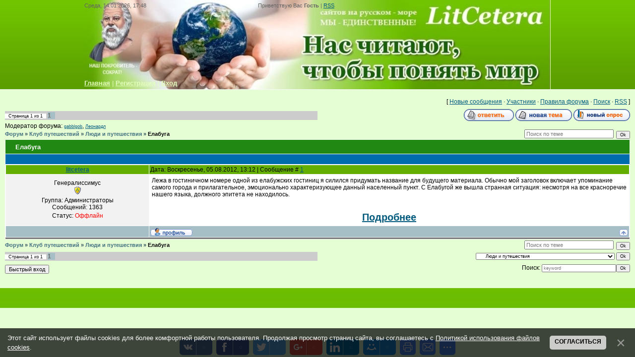

--- FILE ---
content_type: text/css
request_url: https://www.litcetera.net/_st/my.css
body_size: 3891
content:
/* General Style */
body {margin: 0; padding: 0; background: #e6fed4;}
.wrap {background: url('http://www.litcetera.net/tmpl/11.gif') repeat-x #e6fed4; text-align: center;min-width: 1000px;}
.header {width: 940px; height: 180px; margin-left: auto; margin-right: auto; background: url('http://www.litcetera.net/21C1.jpg') no-repeat; margin-bottom: 10px; position: relative;}
.footer {background: url('http://www.litcetera.net/tmpl/31.gif') repeat-x #6bbd03; padding: 20px 10px; text-align: center;}

table.main-table {border: 0px; padding: 0; border-collapse: collapse; border-spacing: 0px; width: 100%; text-align: left;}
td.content-block {vertical-align: top; padding: 10px; background: #fff; }
td.forum-block {vertical-align: top; padding: 0 10px 10px 10px;}
td.side-block {vertical-align: top; width: 200px; padding: 0 10px 10px 10px; }

.block {width: 200px; margin-bottom: 10px;}
.block-title {background: url('http://www.litcetera.net/tmpl/41.png') no-repeat; padding: 13px 10px 10px 45px; color: #000; font-size: 10pt; font-weight: bold;}
.block-top {background: url('http://www.litcetera.net/tmpl/51.png') bottom no-repeat; padding-bottom: 10px;}
.block-content {margin: 0 5px 5px 5px; width: 190px;}

.date {position: absolute; top: 5px; left: 0px; font-size: 8pt; color: #636363;}
.user-bar {position: absolute; top: 5px; left: 350px;font-size: 8pt; color: #636363;}
.header h1 {position: absolute; margin: 0; padding: 0; width: 380px; text-align: center; top: 70px; left: 30px; font-size: 25pt; font-weight: normal; color: #000;}
.navigation {position: absolute; top: 160px; left: 0px; font-size: 10pt; color: #e4ffbd;}
 .navigation a:link {text-decoration:underline; color:#e4ffbd;}
 .navigation a:active {text-decoration:underline; color:#e4ffbd;}
 .navigation a:visited {text-decoration:underline; color:#e4ffbd;}
 .navigation a:hover {text-decoration:none; color:#fff;}
 
.popup-table {border: 0px; padding: 0; border-collapse: collapse; border-spacing: 0px; width: 100%; text-align: left;}
.popup-header {background: url('http://www.litcetera.net/tmpl/11.gif') repeat-x #e6fed4; padding: 20px 10px 10px 10px; color: #e4ffbd; font-size: 10pt;}
.popup-body {background: #e6fed4; padding: 10px; border-top: 1ps solid #fff;}

a:link {text-decoration:underline; color:#005b7f;}
a:active {text-decoration:underline; color:#005b7f;}
a:visited {text-decoration:underline; color:#005b7f;}
a:hover {text-decoration:none; color:#000000;}

td, body {font-family: arial,verdana,helvetica,sans-serif; font-size:9pt;}
form {padding:0px;margin:0px;}
input,textarea,select {vertical-align:middle; font-size:8pt; font-family: arial,verdana,helvetica,sans-serif;}
.copy {font-size:7pt;}

a.noun:link {text-decoration:none; color:#7D7D7D}
a.noun:active {text-decoration:none; color:#7D7D7D}
a.noun:visited {text-decoration:none; color:#7D7D7D}
a.noun:hover {text-decoration:none; color:#016CAC}

h1 {color: #005b7f; font-size: 16pt;}
hr {color:#CCCCCC;height:1px;}
label {cursor:pointer;cursor:hand}

.blocktitle {font-family: arial,verdana,helvetica,sans-serif;color:#787878;font-size:12px;}

a.menu1:link {text-decoration:underline; color:#ecf3f5}
a.menu1:active {text-decoration:underline; color:#ecf3f5}
a.menu1:visited {text-decoration:underline; color:#ecf3f5}
a.menu1:hover {text-decoration:underline; color:#CCCCCC}
.menuTd {padding-left:12px;padding-right:10px; background: url('/.s/t/806/6.gif') no-repeat 0px 3px;}

.mframe {border-left:1px solid #E5E7EA; border-right:1px solid #E5E7EA;}
.colgray {border-right:1px solid #E5E7EA;}
.colwhite {border-right:1px solid #ecf3f5;}
.msep {border-top:1px solid #ecf3f5;}
/* ------------- */

/* Menus */
ul.uz, ul.uMenuRoot {list-style: none; margin: 0 0 0 0; padding-left: 0px;}
li.menus {margin: 0; padding: 0 0 0 11px; background: url('/.s/t/806/7.gif') no-repeat 0px 3px; margin-bottom: .6em;}
/* ----- */

/* Site Menus */
.uMenuH li {float:left;padding:0 5px;}


.uMenuV .uMenuItem {font-weight:normal;}
.uMenuV li a:link {text-decoration:none; color:#7D7D7D}
.uMenuV li a:active {text-decoration:none; color:#7D7D7D}
.uMenuV li a:visited {text-decoration:none; color:#7D7D7D}
.uMenuV li a:hover {text-decoration:none; color:#016CAC}

.uMenuV a.uMenuItemA:link {text-decoration:none; color:#016CAC}
.uMenuV a.uMenuItemA:visited {text-decoration:none; color:#016CAC}
.uMenuV a.uMenuItemA:hover {text-decoration:none; color:#000000}
.uMenuV .uMenuArrow {position:absolute;width:10px;height:10px;right:0;top:3px;background:url('/.s/t/806/8.gif') no-repeat 0 0;}
.uMenuV li {margin: 0; padding: 0 0 0 11px; background: url('/.s/t/806/7.gif') no-repeat 0px 4px; margin-bottom: .6em; font-size: 10pt;}
/* --------- */

/* Module Part Menu */
.catsTd {padding: 0 0 6px 11px; background: url('/.s/t/806/7.gif') no-repeat 0px 3px;}
.catName {font-family:Verdana,Tahoma,Arial,Sans-Serif;font-size:11px;}
.catNameActive {font-family:Verdana,Tahoma,Arial,Sans-Serif;font-size:11px;}
.catNumData {font-size:7pt;color:#6E6E6E;}
.catDescr {font-size:7pt; padding-left:10px;}
a.catName:link {text-decoration:none; color:#7D7D7D;}
a.catName:visited {text-decoration:none; color:#7D7D7D;}
a.catName:hover {text-decoration:none; color:#016CAC;}
a.catName:active {text-decoration:none; color:#7D7D7D;}
a.catNameActive:link {text-decoration:none; color:#016CAC;}
a.catNameActive:visited {text-decoration:none; color:#016CAC;}
a.catNameActive:hover {text-decoration:none; color:#000000;}
a.catNameActive:active {text-decoration:none; color:#016CAC;}
/* ----------------- */

/* Entries Style */
.eBlock {border-bottom: 1px solid #218814;}
.eTitle {font-family: arial,verdana,helvetica,sans-serif;font-size:13pt;font-weight:bold;color:#0069A9; padding: 0 5px 5px 50px; background: url('/.s/t/806/9.gif') no-repeat 0 1px;}
.eTitle a:link {text-decoration:underline; color:#0069A9;}
.eTitle a:visited {text-decoration:underline; color:#0069A9;}
.eTitle a:hover {text-decoration:none; color:#000000;}
.eTitle a:active {text-decoration:underline; color:#0069A9;}

.eMessage {text-align:justify;padding:10px !important;font-size:10pt !important;}
.eText {text-align:justify;padding:10px !important;font-size:10pt !important;}
.eDetails {background:#F2F2F2;font-family:Verdana,Tahoma,Arial,Sans-Serif;color:#1A1A1A;padding:5px;text-align:left;font-size:8pt;}
.eDetails1 {background:#F2F2F2;font-familyVerdana,:Tahoma,Arial,Sans-Serif;color:#1A1A1A;padding:5px;text-align:left;font-size:8pt;}
.eDetails2 {background:#F2F2F2;font-family:Verdana,Tahoma,Arial,Sans-Serif;color:#1A1A1A;padding:5px;text-align:left;font-size:8pt;}

.eRating {font-size:7pt;}

.eAttach {margin: 16px 0 0 0; padding: 0 0 0 15px; background: url('/.s/t/806/10.gif') no-repeat 0px 0px;}
/* ------------- */

/* Entry Manage Table */
.manTable {}
.manTdError {color:#FF0000;}
.manTd1 {}
.manTd2 {}
.manTd3 {}
.manTdSep {}
.manHr {}
.manTdBrief {}
.manTdText {}
.manTdFiles {}
.manFlFile {}
.manTdBut {}
.manFlSbm {}
.manFlRst {}
.manFlCnt {}
/* ------------------ */

/* Comments Style */
.cAnswer {padding-left:15px;padding-top:4px;font-style:italic;}

.cBlock1 {background:#ecf3f5;}
.cBlock2 {background:#f4f8f9;}
/* -------------- */

/* Comments Form Style */
.commTable {border:1px solid #CCCCCC;background:#FFFFFF;}
.commTd1 {color:#000000;}
.commTd2 {}
.commFl {color:#6E6E6E;width:100%;background:#FCFCFC;border:1px solid #CCCCCC;}
.smiles {border:1px inset;background:#FFFFFF;}
.commReg {padding: 10 0 10 0px; text-align:center;}
.commError {color:#FF0000;}
.securityCode {color:#6E6E6E;background:#FCFCFC;border:1px solid #CCCCCC;}
/* ------------------- */

/* Archive Menu */
.archUl {list-style: none; margin:0; padding-left:0;}
.archLi {padding: 0 0 3px 10px; background: url('/.s/t/806/11.gif') no-repeat 0px 4px; font-family: arial,verdana,helvetica,sans-serif;;}
a.archLink:link {text-decoration:underline; color:#6E6E6E;}
a.archLink:visited {text-decoration:underline; color:#6E6E6E;}
a.archLink:hover {text-decoration:none; color:#000000;}
a.archLink:active {text-decoration:none; color:#000000;}
/* ------------ */

/* Archive Style */
.archiveCalendars {text-align:center;color:#0000FF;}
.archiveDateTitle {font-weight:bold;color:#6E6E6E;padding-top:15px;}
.archEntryHr {width:250px;color:#DDDDDD;}
.archiveeTitle li {margin-left: 15px; padding: 0 0 0 15px; background: url('/.s/t/806/12.gif') no-repeat 0px 4px; margin-bottom: .6em;}
.archiveEntryTime {width:65px;font-style:italic;}
.archiveEntryComms {font-size:9px;color:#C3C3C3;}
a.archiveDateTitleLink:link {text-decoration:none; color:#6E6E6E}
a.archiveDateTitleLink:visited {text-decoration:none; color:#6E6E6E}
a.archiveDateTitleLink:hover {text-decoration:underline; color:#6E6E6E}
a.archiveDateTitleLink:active {text-decoration:underline; color:#6E6E6E}
.archiveNoEntry {text-align:center;color:#0000FF;}
/* ------------- */

/* Calendar Style */
.calMonth {}
.calWday {color:#FFFFFF; background:#69b700; width:18px;}
.calWdaySe {color:#FFFFFF; background:#005b7f; width:18px;}
.calWdaySu {color:#FFFFFF; background:#005b7f; width:18px; font-weight:bold;}
.calMday {background:FFFFFF;color:#000000;}
.calMdayA {background:#CCCCCC;font-weight:bold;}
.calMdayIs {background:#FFFFFF;color:#000000;font-weight:bold;border:1px solid #CCCCCC;}
.calMdayIsA {border:1px solid #016EAD; background:#FFFFFF;font-weight:bold;}
a.calMonthLink:link,a.calMdayLink:link {text-decoration:none; color:#000000;}
a.calMonthLink:visited,a.calMdayLink:visited {text-decoration:none; color:#000000;}
a.calMonthLink:hover,a.calMdayLink:hover {text-decoration:underline; color:#016CAC;}
a.calMonthLink:active,a.calMdayLink:active {text-decoration:underline; color:#000000;}
/* -------------- */

/* Poll styles */
.pollBut {width:110px;}

.pollBody {padding:7px; margin:0px; background:#FFFFFF}
.textResults {background:#E5E5E5}
.textResultsTd {background:#FFFFFF}

.pollNow {border-bottom:1px solid #E5E5E5; border-left:1px solid #E5E5E5; border-right:1px solid #E5E5E5;}
.pollNowTd {}

.totalVotesTable {border-bottom:1px solid #E5E5E5; border-left:1px solid #E5E5E5; border-right:1px solid #E5E5E5;}
.totalVotesTd {background:#FFFFFF;}
/* ---------- */

/* User Group Marks */
a.groupModer:link,a.groupModer:visited,a.groupModer:hover {color:blue;}
a.groupAdmin:link,a.groupAdmin:visited,a.groupAdmin:hover {color:red;}
a.groupVerify:link,a.groupVerify:visited,a.groupVerify:hover {color:green;}
/* ---------------- */

/* Other Styles */
.replaceTable {height:100px;width:300px;}
.replaceBody {background: url('/.s/t/806/1.gif') repeat-x #f3f8f9;}

.legendTd {font-size:7pt;}
/* ------------ */

/* ===== forum Start ===== */

/* General forum Table View */
.gTable {background:#FFFFFF;}
.gTableTop {padding:2px;background:#218814;padding-left:20px;padding-bottom:1px;color:#FFFFFF;font-weight:bold;height:28px;font-size:10pt;}
.gTableSubTop {padding:2px;background:#64ae00;color:#000000;height:20px;font-size:10px;}
.gTableBody {padding:2px;background:#ecf3f5;}
.gTableBody1 {padding:2px;background:#FFFFFF;}
.gTableBottom {padding:2px;background:#ecf3f5;}
.gTableLeft {padding:2px;background:#ecf3f5;font-weight:bold;color:#6E6E6E}
.gTableRight {padding:2px;background:#ecf3f5}
.gTableError {padding:2px;background:#ecf3f5;color:#FF0000;}
/* ------------------------ */

/* Forums Styles */
.forumNameTd,.forumLastPostTd {padding:2px;background:#FFFFFF}
.forumIcoTd,.forumThreadTd,.forumPostTd {padding:2px;background:#ecf3f5}
.forumLastPostTd,.forumArchive {padding:2px;font-size:7pt;}

a.catLink:link {text-decoration:none; color:#FFFFFF;}
a.catLink:visited {text-decoration:none; color:#FFFFFF;}
a.catLink:hover {text-decoration:underline; color:#000000;}
a.catLink:active {text-decoration:underline; color:#FFFFFF;}

.lastPostGuest,.lastPostUser,.threadAuthor {font-weight:bold}
.archivedForum{font-size:7pt;color:#FF0000;font-weight:bold;}
/* ------------- */

/* forum Titles & other */
.forum {font-weight:bold;font-size:9pt;}
.forumDescr,.forumModer {color:#858585;font-size:7pt;}
.forumViewed {font-size:9px;}
a.forum:link, a.lastPostUserLink:link, a.forumLastPostLink:link, a.threadAuthorLink:link {text-decoration:none; color:#6E6E6E;}
a.forum:visited, a.lastPostUserLink:visited, a.forumLastPostLink:visited, a.threadAuthorLink:visited {text-decoration:none; color:#6E6E6E;}
a.forum:hover, a.lastPostUserLink:hover, a.forumLastPostLink:hover, a.threadAuthorLink:hover {text-decoration:underline; color:#909090;}
a.forum:active, a.lastPostUserLink:active, a.forumLastPostLink:active, a.threadAuthorLink:active {text-decoration:underline; color:#6E6E6E;}
/* -------------------- */

/* forum Navigation Bar */
.forumNamesBar {font-weight:bold;font-size:8pt;color:#2f515c;}
.forumBarKw {font-weight:normal;}
a.forumBarA:link {text-decoration:none; color:#000;}
a.forumBarA:visited {text-decoration:none; color:#000;}
a.forumBarA:hover {text-decoration:none; color:#2f515c;}
a.forumBarA:active {text-decoration:underline; color:#000;}
a.forumBar:link {text-decoration:none; color:#427181;}
a.forumBar:visited {text-decoration:none; color:#427181;}
a.forumBar:hover {text-decoration:none; color:#000;}
a.forumBar:active {text-decoration:underline; color:#427181;}
/* -------------------- */

/* forum Fast Navigation Blocks */
.fastNav,.fastSearch,.fastLoginForm {font-size:7pt;}
/* ---------------------------- */

/* forum Fast Navigation Menu */
.fastNavMain {background:#DADADA;}
.fastNavCat {background:#EFEFEF;}
.fastNavCatA {background:#EFEFEF;color:#0000FF}
.fastNavForumA {color:#0000FF}
/* -------------------------- */

/* forum Page switches */
.switches {background:#CCCCCC;}
.pagesInfo {background:#FFFFFF;padding-right:10px;font-size:7pt;}
.switch {background:#FFFFFF;width:15px;font-size:7pt;}
.switchActive {background:#a6bec6;font-weight:bold;color:#6E6E6E;width:15px}
a.switchDigit:link,a.switchBack:link,a.switchNext:link {text-decoration:none; color:#000000;}
a.switchDigit:visited,a.switchBack:visited,a.switchNext:visited {text-decoration:none; color:#000000;}
a.switchDigit:hover,a.switchBack:hover,a.switchNext:hover {text-decoration:underline; color:#FF0000;}
a.switchDigit:active,a.switchBack:active,a.switchNext:active {text-decoration:underline; color:#FF0000;}
/* ------------------- */

/* forum Threads Style */
.threadNametd,.threadAuthTd,.threadLastPostTd {padding:2px;padding:2px;background:#FFFFFF}
.threadIcoTd,.threadPostTd,.threadViewTd {padding:2px;background:#ecf3f5}
.threadLastPostTd {padding:2px;font-size:7pt;}
.threadDescr {color:#858585;font-size:7pt;}
.threadNoticeLink {font-weight:bold;}
.threadsType {padding:2px;background:#a6bec6;height:20px;font-weight:bold;font-size:7pt;color:#23657f;padding-left:40px;}
.threadsDetails {padding:2px;background:#a6bec6;height:20px;color:#23657f;}
.forumOnlineBar {padding:2px;background:#a6bec6;height:20px;color:#23657f;}

a.threadPinnedLink:link {text-decoration:none; color:#0000FF;}
a.threadPinnedLink:visited {text-decoration:none; color:#0000FF;}
a.threadPinnedLink:hover {text-decoration:none; color:#FF0000;}
a.threadPinnedLink:active {text-decoration:underline; color:#FF0000;}

a.threadLink:link {text-decoration:none; color:#6E6E6E;}
a.threadLink:visited {text-decoration:none; color:#6E6E6E;}
a.threadLink:hover {text-decoration:underline; color:#000000;}
a.threadLink:active {text-decoration:underline; color:#000000;}

.postpSwithces {font-size:7pt;}
.thDescr {font-weight:normal;}
.threadFrmBlock {font-size:7pt;text-align:right;}
/* ------------------- */

/* forum Posts View */
.postTable {}
.postPoll {background:#F1F2F3;text-align:center;}
.postFirst {background:#F8F9FA;border-bottom:3px solid #787878;}
.postRest1 {background:#F1F2F3;}
.postRest2 {background:#F8F9FA;}
.postSeparator {height:3px;background:#016CAC;}

.postTdTop {background:#64ae00;}
.postBottom {background:#a6bec6;height:20px}
.postUser {font-weight:bold;}
.postTdInfo {text-align:center;padding:5px;background:#F2F2F2;}
.postRankName {margin-top:5px;}
.postRankIco {margin-bottom:5px;margin-bottom:5px;}
.reputation {margin-top:5px;}
.signatureHr {margin-top:20px;color:#787878;}
.posttdMessage {padding:5px;background:#FFFFFF;}

.pollQuestion {text-align:center;font-weight:bold;}
.pollButtons,.pollTotal {text-align:center;}
.pollSubmitBut,.pollreSultsBut {width:140px;font-size:7pt;}
.pollSubmit {font-weight:bold;}
.pollEnd {text-align:center;height:30px;}

.codeMessage {background:#FFFFFF;font-size:9px;}
.quoteMessage {background:#FFFFFF;font-size:9px;}

.signatureView {font-size:7pt;}
.edited {padding-top:30px;font-size:7pt;text-align:right;color:gray;}
.editedBy {font-weight:bold;font-size:8pt;}

.statusBlock {padding-top:3px;}
.statusOnline {color:#0000FF;}
.statusOffline {color:#FF0000;}
/* ------------------ */

/* forum AllInOne Fast Add */
.newThreadBlock {background: #F9F9F9;border: 1px solid #B2B2B2;}
.newPollBlock {background: #F9F9F9;border: 1px solid #B2B2B2;}
.newThreadItem {padding: 0 0 0 8px; background: url('/.s/t/806/13.gif') no-repeat 0px 4px;}
.newPollItem {padding: 0 0 0 8px; background: url('/.s/t/806/13.gif') no-repeat 0px 4px;}
/* ----------------------- */

/* forum Post Form */
.codeButtons {font-size:7pt;background:#FCFCFC;border:1px solid #6E6E6E;}
.codeCloseAll {font-size:7pt; color:#6E6E6E;font-weight:bold;background:#FCFCFC;border:1px solid #6E6E6E;}
.postNameFl,.postDescrFl {background:#FCFCFC;border:1px solid #6E6E6E;width:400px}
.postPollFl,.postQuestionFl {background:#FCFCFC;border:1px solid #6E6E6E;width:400px}
.postResultFl {background:#FCFCFC;border:1px solid #6E6E6E;width:50px}
.postAnswerFl {background:#FCFCFC;border:1px solid #6E6E6E;width:300px}
.postTextFl {background:#FCFCFC;border:1px solid #6E6E6E;width:550px;height:150px}
.postUserFl {background:#FCFCFC;border:1px solid #6E6E6E;width:300px}

.pollHelp {font-weight:normal;font-size:7pt;padding-top:3px;}
.smilesPart {padding-top:5px;text-align:center}
/* ----------------- */

/* ====== forum End ====== */